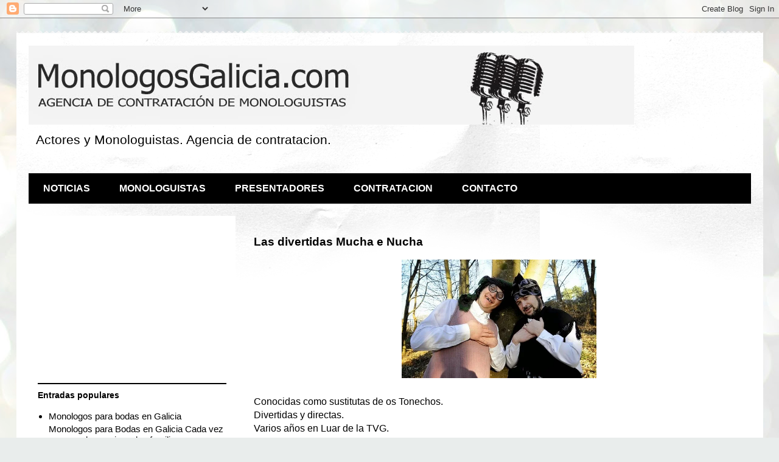

--- FILE ---
content_type: text/html; charset=UTF-8
request_url: https://www.monologosgalicia.com/2014/04/las-divertidas-mucha-e-nucha.html
body_size: 13063
content:
<!DOCTYPE html>
<html class='v2' dir='ltr' lang='es' xmlns='http://www.w3.org/1999/xhtml' xmlns:b='http://www.google.com/2005/gml/b' xmlns:data='http://www.google.com/2005/gml/data' xmlns:expr='http://www.google.com/2005/gml/expr'>
<head>
<link href='https://www.blogger.com/static/v1/widgets/335934321-css_bundle_v2.css' rel='stylesheet' type='text/css'/>
<script async='async' src='//pagead2.googlesyndication.com/pagead/js/adsbygoogle.js'></script>
<script>
     (adsbygoogle = window.adsbygoogle || []).push({
          google_ad_client: "ca-pub-0495369967608511",
          enable_page_level_ads: true
     });
</script>
<meta content='width=1100' name='viewport'/>
<meta content='text/html; charset=UTF-8' http-equiv='Content-Type'/>
<meta content='blogger' name='generator'/>
<link href='https://www.monologosgalicia.com/favicon.ico' rel='icon' type='image/x-icon'/>
<link href='https://www.monologosgalicia.com/2014/04/las-divertidas-mucha-e-nucha.html' rel='canonical'/>
<link rel="alternate" type="application/atom+xml" title="Monologuistas y Comicos Gallegos - Atom" href="https://www.monologosgalicia.com/feeds/posts/default" />
<link rel="alternate" type="application/rss+xml" title="Monologuistas y Comicos Gallegos - RSS" href="https://www.monologosgalicia.com/feeds/posts/default?alt=rss" />
<link rel="service.post" type="application/atom+xml" title="Monologuistas y Comicos Gallegos - Atom" href="https://www.blogger.com/feeds/4109432597563592890/posts/default" />

<link rel="alternate" type="application/atom+xml" title="Monologuistas y Comicos Gallegos - Atom" href="https://www.monologosgalicia.com/feeds/9088793868229414820/comments/default" />
<!--Can't find substitution for tag [blog.ieCssRetrofitLinks]-->
<link href='https://blogger.googleusercontent.com/img/b/R29vZ2xl/AVvXsEiuWk3jL8Jtt3Y327sp0rzsteKpVzEbSKmKMQ0iUQA_e5CkLVkuyI11mvZ3LI5YLCEmOs2H1DSCCwu8ZbC62fCLPZCU6Ag2qHE2SJ9CpUgdxnvnBsHIdtfh7fWxq_2DJSvDXanSMdPBqmw/s1600/J19A1064.jpg' rel='image_src'/>
<meta content='https://www.monologosgalicia.com/2014/04/las-divertidas-mucha-e-nucha.html' property='og:url'/>
<meta content='Las divertidas Mucha e Nucha' property='og:title'/>
<meta content='Monologos y monologuistas.
Agencia de contratacion' property='og:description'/>
<meta content='https://blogger.googleusercontent.com/img/b/R29vZ2xl/AVvXsEiuWk3jL8Jtt3Y327sp0rzsteKpVzEbSKmKMQ0iUQA_e5CkLVkuyI11mvZ3LI5YLCEmOs2H1DSCCwu8ZbC62fCLPZCU6Ag2qHE2SJ9CpUgdxnvnBsHIdtfh7fWxq_2DJSvDXanSMdPBqmw/w1200-h630-p-k-no-nu/J19A1064.jpg' property='og:image'/>
<title>Monologuistas y Comicos Gallegos: Las divertidas Mucha e Nucha</title>
<style id='page-skin-1' type='text/css'><!--
/*
-----------------------------------------------
Blogger Template Style
Name:     Travel
Designer: Sookhee Lee
URL:      www.plyfly.net
----------------------------------------------- */
/* Variable definitions
====================
<Variable name="keycolor" description="Main Color" type="color" default="#539bcd"/>
<Group description="Page Text" selector="body">
<Variable name="body.font" description="Font" type="font"
default="normal normal 13px 'Trebuchet MS',Trebuchet,sans-serif"/>
<Variable name="body.text.color" description="Text Color" type="color" default="#bbbbbb"/>
</Group>
<Group description="Backgrounds" selector=".body-fauxcolumns-outer">
<Variable name="body.background.color" description="Outer Background" type="color" default="#539bcd"/>
<Variable name="content.background.color" description="Main Background" type="color" default="transparent"/>
</Group>
<Group description="Links" selector=".main-outer">
<Variable name="link.color" description="Link Color" type="color" default="#ff9900"/>
<Variable name="link.visited.color" description="Visited Color" type="color" default="#b87209"/>
<Variable name="link.hover.color" description="Hover Color" type="color" default="#ff9900"/>
</Group>
<Group description="Blog Title" selector=".header h1">
<Variable name="header.font" description="Font" type="font"
default="normal normal 60px 'Trebuchet MS',Trebuchet,sans-serif"/>
<Variable name="header.text.color" description="Text Color" type="color" default="#ffffff" />
</Group>
<Group description="Blog Description" selector=".header .description">
<Variable name="description.text.color" description="Description Color" type="color"
default="#000000" />
</Group>
<Group description="Tabs Text" selector=".tabs-inner .widget li a">
<Variable name="tabs.font" description="Font" type="font"
default="normal bold 16px 'Trebuchet MS',Trebuchet,sans-serif"/>
<Variable name="tabs.text.color" description="Text Color" type="color" default="#ffffff"/>
<Variable name="tabs.selected.text.color" description="Selected Color" type="color" default="#ffffff"/>
</Group>
<Group description="Tabs Background" selector=".tabs-outer .PageList">
<Variable name="tabs.background.color" description="Background Color" type="color" default="transparent"/>
<Variable name="tabs.selected.background.color" description="Selected Color" type="color" default="transparent"/>
</Group>
<Group description="Date Header" selector=".main-inner h2.date-header">
<Variable name="date.font" description="Font" type="font"
default="normal normal 14px 'Trebuchet MS',Trebuchet,sans-serif"/>
<Variable name="date.text.color" description="Text Color" type="color" default="#000000"/>
</Group>
<Group description="Post Title" selector="h3.post-title a">
<Variable name="post.title.font" description="Font" type="font"
default="normal bold 20px 'Trebuchet MS',Trebuchet,sans-serif"/>
<Variable name="post.title.text.color" description="Text Color" type="color"
default="#ffffff"/>
</Group>
<Group description="Post Background" selector=".column-center-inner">
<Variable name="post.background.color" description="Background Color" type="color"
default="transparent"/>
<Variable name="post.background.url" description="Post Background URL" type="url" default="none"/>
</Group>
<Group description="Gadget Title Color" selector="h2">
<Variable name="widget.title.font" description="Font" type="font"
default="normal bold 14px 'Trebuchet MS',Trebuchet,sans-serif"/>
<Variable name="widget.title.text.color" description="Title Color" type="color" default="#ffffff"/>
</Group>
<Group description="Gadget Text" selector=".footer-inner .widget, .sidebar .widget">
<Variable name="widget.font" description="Font" type="font"
default="normal normal 16px 'Trebuchet MS',Trebuchet,sans-serif"/>
<Variable name="widget.text.color" description="Text Color" type="color" default="#000000"/>
</Group>
<Group description="Gadget Links" selector=".sidebar .widget">
<Variable name="widget.link.color" description="Link Color" type="color" default="#000000"/>
<Variable name="widget.link.visited.color" description="Visited Color" type="color" default="#ff0366"/>
<Variable name="widget.alternate.text.color" description="Alternate Color" type="color" default="#ffffff"/>
</Group>
<Group description="Sidebar Background" selector=".column-left-inner .column-right-inner">
<Variable name="widget.outer.background.color" description="Background Color" type="color" default="transparent" />
<Variable name="widget.border.bevel.color" description="Bevel Color" type="color" default="transparent" />
</Group>
<Variable name="body.background" description="Body Background" type="background"
color="#d0f6ed" default="$(color) none repeat-x scroll top center"/>
<Variable name="content.background" description="Content Background" type="background"
color="#ffffff" default="$(color) none repeat scroll top center"/>
<Variable name="comments.background" description="Comments Background" type="background"
default="#cccccc none repeat scroll top center"/>
<Variable name="content.imageBorder.top.space" description="Content Image Border Top Space" type="length" default="0" min="0" max="100px"/>
<Variable name="content.imageBorder.top" description="Content Image Border Top" type="url" default="none"/>
<Variable name="content.margin" description="Content Margin Top" type="length" default="20px" min="0" max="100px"/>
<Variable name="content.padding" description="Content Padding" type="length" default="20px" min="0" max="100px"/>
<Variable name="content.posts.padding" description="Posts Content Padding" type="length" default="10px" min="0" max="100px"/>
<Variable name="tabs.background.gradient" description="Tabs Background Gradient" type="url"
default="url(https://resources.blogblog.com/blogblog/data/1kt/travel/bg_black_50.png)"/>
<Variable name="tabs.selected.background.gradient" description="Tabs Selected Background Gradient" type="url"
default="url(https://resources.blogblog.com/blogblog/data/1kt/travel/bg_black_50.png)"/>
<Variable name="widget.outer.background.gradient" description="Sidebar Gradient" type="url"
default="url(https://resources.blogblog.com/blogblog/data/1kt/travel/bg_black_50.png)"/>
<Variable name="footer.background.gradient" description="Footer Background Gradient" type="url" default="none"/>
<Variable name="mobile.background.overlay" description="Mobile Background Overlay" type="string"
default="transparent none repeat scroll top left"/>
<Variable name="mobile.button.color" description="Mobile Button Color" type="color" default="#ffffff" />
<Variable name="startSide" description="Side where text starts in blog language" type="automatic" default="left"/>
<Variable name="endSide" description="Side where text ends in blog language" type="automatic" default="right"/>
*/
/* Content
----------------------------------------------- */
body {
font: normal normal 16px 'Trebuchet MS',Trebuchet,sans-serif;
color: #000000;
background: #e9edec url(https://themes.googleusercontent.com/image?id=1SBilrALlXIPLRAelrnhYjgFyYa09ZeL8cdktIYuaRwQ3kEvcEX-Xz1NjKkrLjtsPxmc7) repeat fixed top center /* Credit: merrymoonmary (http://www.istockphoto.com/portfolio/merrymoonmary?platform=blogger) */;
}
html body .region-inner {
min-width: 0;
max-width: 100%;
width: auto;
}
a:link {
text-decoration:none;
color: #ff0366;
}
a:visited {
text-decoration:none;
color: #ff0366;
}
a:hover {
text-decoration:underline;
color: #ff0366;
}
.content-outer .content-cap-top {
height: 5px;
background: transparent url(https://resources.blogblog.com/blogblog/data/1kt/travel/bg_container.png) repeat-x scroll top center;
}
.content-outer {
margin: 0 auto;
padding-top: 20px;
}
.content-inner {
background: #ffffff url(https://resources.blogblog.com/blogblog/data/1kt/travel/bg_container.png) repeat-x scroll top left;
background-position: left -5px;
background-color: #ffffff;
padding: 20px;
}
.main-inner .date-outer {
margin-bottom: 2em;
}
/* Header
----------------------------------------------- */
.header-inner .Header .titlewrapper,
.header-inner .Header .descriptionwrapper {
padding-left: 10px;
padding-right: 10px;
}
.Header h1 {
font: normal normal 60px 'Trebuchet MS',Trebuchet,sans-serif;
color: #000000;
}
.Header h1 a {
color: #000000;
}
.Header .description {
color: #000000;
font-size: 130%;
}
/* Tabs
----------------------------------------------- */
.tabs-inner {
margin: 1em 0 0;
padding: 0;
}
.tabs-inner .section {
margin: 0;
}
.tabs-inner .widget ul {
padding: 0;
background: #000000 none repeat scroll top center;
}
.tabs-inner .widget li {
border: none;
}
.tabs-inner .widget li a {
display: inline-block;
padding: 1em 1.5em;
color: #ffffff;
font: normal bold 16px 'Trebuchet MS',Trebuchet,sans-serif;
}
.tabs-inner .widget li.selected a,
.tabs-inner .widget li a:hover {
position: relative;
z-index: 1;
background: #3b3b3b none repeat scroll top center;
color: #ffffff;
}
/* Headings
----------------------------------------------- */
h2 {
font: normal bold 14px 'Trebuchet MS',Trebuchet,sans-serif;
color: #000000;
}
.main-inner h2.date-header {
font: normal normal 14px 'Trebuchet MS',Trebuchet,sans-serif;
color: #000000;
}
.footer-inner .widget h2,
.sidebar .widget h2 {
padding-bottom: .5em;
}
/* Main
----------------------------------------------- */
.main-inner {
padding: 20px 0;
}
.main-inner .column-center-inner {
padding: 10px 0;
}
.main-inner .column-center-inner .section {
margin: 0 10px;
}
.main-inner .column-right-inner {
margin-left: 20px;
}
.main-inner .fauxcolumn-right-outer .fauxcolumn-inner {
margin-left: 20px;
background: #ffffff none repeat scroll top left;
}
.main-inner .column-left-inner {
margin-right: 20px;
}
.main-inner .fauxcolumn-left-outer .fauxcolumn-inner {
margin-right: 20px;
background: #ffffff none repeat scroll top left;
}
.main-inner .column-left-inner,
.main-inner .column-right-inner {
padding: 15px 0;
}
/* Posts
----------------------------------------------- */
h3.post-title {
margin-top: 20px;
}
h3.post-title a {
font: normal bold 20px 'Trebuchet MS',Trebuchet,sans-serif;
color: #000000;
}
h3.post-title a:hover {
text-decoration: underline;
}
.main-inner .column-center-outer {
background: rgba(41,41,41,0) none repeat scroll top left;
_background-image: none;
}
.post-body {
line-height: 1.4;
position: relative;
}
.post-header {
margin: 0 0 1em;
line-height: 1.6;
}
.post-footer {
margin: .5em 0;
line-height: 1.6;
}
#blog-pager {
font-size: 140%;
}
#comments {
background: #cccccc none repeat scroll top center;
padding: 15px;
}
#comments .comment-author {
padding-top: 1.5em;
}
#comments h4,
#comments .comment-author a,
#comments .comment-timestamp a {
color: #000000;
}
#comments .comment-author:first-child {
padding-top: 0;
border-top: none;
}
.avatar-image-container {
margin: .2em 0 0;
}
/* Comments
----------------------------------------------- */
#comments a {
color: #000000;
}
.comments .comments-content .icon.blog-author {
background-repeat: no-repeat;
background-image: url([data-uri]);
}
.comments .comments-content .loadmore a {
border-top: 1px solid #000000;
border-bottom: 1px solid #000000;
}
.comments .comment-thread.inline-thread {
background: rgba(41,41,41,0);
}
.comments .continue {
border-top: 2px solid #000000;
}
/* Widgets
----------------------------------------------- */
.sidebar .widget {
border-bottom: 2px solid #000000;
padding-bottom: 10px;
margin: 10px 0;
}
.sidebar .widget:first-child {
margin-top: 0;
}
.sidebar .widget:last-child {
border-bottom: none;
margin-bottom: 0;
padding-bottom: 0;
}
.footer-inner .widget,
.sidebar .widget {
font: normal normal 15px 'Trebuchet MS',Trebuchet,sans-serif;
color: #000000;
}
.sidebar .widget a:link {
color: #000000;
text-decoration: none;
}
.sidebar .widget a:visited {
color: #ff0366;
}
.sidebar .widget a:hover {
color: #000000;
text-decoration: underline;
}
.footer-inner .widget a:link {
color: #ff0366;
text-decoration: none;
}
.footer-inner .widget a:visited {
color: #ff0366;
}
.footer-inner .widget a:hover {
color: #ff0366;
text-decoration: underline;
}
.widget .zippy {
color: #000000;
}
.footer-inner {
background: transparent none repeat scroll top center;
}
/* Mobile
----------------------------------------------- */
body.mobile  {
background-size: 100% auto;
}
body.mobile .AdSense {
margin: 0 -10px;
}
.mobile .body-fauxcolumn-outer {
background: transparent none repeat scroll top left;
}
.mobile .footer-inner .widget a:link {
color: #000000;
text-decoration: none;
}
.mobile .footer-inner .widget a:visited {
color: #ff0366;
}
.mobile-post-outer a {
color: #000000;
}
.mobile-link-button {
background-color: #ff0366;
}
.mobile-link-button a:link, .mobile-link-button a:visited {
color: #ffffff;
}
.mobile-index-contents {
color: #000000;
}
.mobile .tabs-inner .PageList .widget-content {
background: #3b3b3b none repeat scroll top center;
color: #ffffff;
}
.mobile .tabs-inner .PageList .widget-content .pagelist-arrow {
border-left: 1px solid #ffffff;
}

--></style>
<style id='template-skin-1' type='text/css'><!--
body {
min-width: 1227px;
}
.content-outer, .content-fauxcolumn-outer, .region-inner {
min-width: 1227px;
max-width: 1227px;
_width: 1227px;
}
.main-inner .columns {
padding-left: 360px;
padding-right: 0px;
}
.main-inner .fauxcolumn-center-outer {
left: 360px;
right: 0px;
/* IE6 does not respect left and right together */
_width: expression(this.parentNode.offsetWidth -
parseInt("360px") -
parseInt("0px") + 'px');
}
.main-inner .fauxcolumn-left-outer {
width: 360px;
}
.main-inner .fauxcolumn-right-outer {
width: 0px;
}
.main-inner .column-left-outer {
width: 360px;
right: 100%;
margin-left: -360px;
}
.main-inner .column-right-outer {
width: 0px;
margin-right: -0px;
}
#layout {
min-width: 0;
}
#layout .content-outer {
min-width: 0;
width: 800px;
}
#layout .region-inner {
min-width: 0;
width: auto;
}
body#layout div.add_widget {
padding: 8px;
}
body#layout div.add_widget a {
margin-left: 32px;
}
--></style>
<style>
    body {background-image:url(https\:\/\/themes.googleusercontent.com\/image?id=1SBilrALlXIPLRAelrnhYjgFyYa09ZeL8cdktIYuaRwQ3kEvcEX-Xz1NjKkrLjtsPxmc7);}
    
@media (max-width: 200px) { body {background-image:url(https\:\/\/themes.googleusercontent.com\/image?id=1SBilrALlXIPLRAelrnhYjgFyYa09ZeL8cdktIYuaRwQ3kEvcEX-Xz1NjKkrLjtsPxmc7&options=w200);}}
@media (max-width: 400px) and (min-width: 201px) { body {background-image:url(https\:\/\/themes.googleusercontent.com\/image?id=1SBilrALlXIPLRAelrnhYjgFyYa09ZeL8cdktIYuaRwQ3kEvcEX-Xz1NjKkrLjtsPxmc7&options=w400);}}
@media (max-width: 800px) and (min-width: 401px) { body {background-image:url(https\:\/\/themes.googleusercontent.com\/image?id=1SBilrALlXIPLRAelrnhYjgFyYa09ZeL8cdktIYuaRwQ3kEvcEX-Xz1NjKkrLjtsPxmc7&options=w800);}}
@media (max-width: 1200px) and (min-width: 801px) { body {background-image:url(https\:\/\/themes.googleusercontent.com\/image?id=1SBilrALlXIPLRAelrnhYjgFyYa09ZeL8cdktIYuaRwQ3kEvcEX-Xz1NjKkrLjtsPxmc7&options=w1200);}}
/* Last tag covers anything over one higher than the previous max-size cap. */
@media (min-width: 1201px) { body {background-image:url(https\:\/\/themes.googleusercontent.com\/image?id=1SBilrALlXIPLRAelrnhYjgFyYa09ZeL8cdktIYuaRwQ3kEvcEX-Xz1NjKkrLjtsPxmc7&options=w1600);}}
  </style>
<script type='text/javascript'>
        (function(i,s,o,g,r,a,m){i['GoogleAnalyticsObject']=r;i[r]=i[r]||function(){
        (i[r].q=i[r].q||[]).push(arguments)},i[r].l=1*new Date();a=s.createElement(o),
        m=s.getElementsByTagName(o)[0];a.async=1;a.src=g;m.parentNode.insertBefore(a,m)
        })(window,document,'script','https://www.google-analytics.com/analytics.js','ga');
        ga('create', 'UA-11102275-2', 'auto', 'blogger');
        ga('blogger.send', 'pageview');
      </script>
<link href='https://www.blogger.com/dyn-css/authorization.css?targetBlogID=4109432597563592890&amp;zx=ce44440f-36b8-470d-a06a-3f2798cc6680' media='none' onload='if(media!=&#39;all&#39;)media=&#39;all&#39;' rel='stylesheet'/><noscript><link href='https://www.blogger.com/dyn-css/authorization.css?targetBlogID=4109432597563592890&amp;zx=ce44440f-36b8-470d-a06a-3f2798cc6680' rel='stylesheet'/></noscript>
<meta name='google-adsense-platform-account' content='ca-host-pub-1556223355139109'/>
<meta name='google-adsense-platform-domain' content='blogspot.com'/>

<!-- data-ad-client=ca-pub-0495369967608511 -->

</head>
<body class='loading'>
<div class='navbar section' id='navbar' name='Barra de navegación'><div class='widget Navbar' data-version='1' id='Navbar1'><script type="text/javascript">
    function setAttributeOnload(object, attribute, val) {
      if(window.addEventListener) {
        window.addEventListener('load',
          function(){ object[attribute] = val; }, false);
      } else {
        window.attachEvent('onload', function(){ object[attribute] = val; });
      }
    }
  </script>
<div id="navbar-iframe-container"></div>
<script type="text/javascript" src="https://apis.google.com/js/platform.js"></script>
<script type="text/javascript">
      gapi.load("gapi.iframes:gapi.iframes.style.bubble", function() {
        if (gapi.iframes && gapi.iframes.getContext) {
          gapi.iframes.getContext().openChild({
              url: 'https://www.blogger.com/navbar/4109432597563592890?po\x3d9088793868229414820\x26origin\x3dhttps://www.monologosgalicia.com',
              where: document.getElementById("navbar-iframe-container"),
              id: "navbar-iframe"
          });
        }
      });
    </script><script type="text/javascript">
(function() {
var script = document.createElement('script');
script.type = 'text/javascript';
script.src = '//pagead2.googlesyndication.com/pagead/js/google_top_exp.js';
var head = document.getElementsByTagName('head')[0];
if (head) {
head.appendChild(script);
}})();
</script>
</div></div>
<div class='body-fauxcolumns'>
<div class='fauxcolumn-outer body-fauxcolumn-outer'>
<div class='cap-top'>
<div class='cap-left'></div>
<div class='cap-right'></div>
</div>
<div class='fauxborder-left'>
<div class='fauxborder-right'></div>
<div class='fauxcolumn-inner'>
</div>
</div>
<div class='cap-bottom'>
<div class='cap-left'></div>
<div class='cap-right'></div>
</div>
</div>
</div>
<div class='content'>
<div class='content-fauxcolumns'>
<div class='fauxcolumn-outer content-fauxcolumn-outer'>
<div class='cap-top'>
<div class='cap-left'></div>
<div class='cap-right'></div>
</div>
<div class='fauxborder-left'>
<div class='fauxborder-right'></div>
<div class='fauxcolumn-inner'>
</div>
</div>
<div class='cap-bottom'>
<div class='cap-left'></div>
<div class='cap-right'></div>
</div>
</div>
</div>
<div class='content-outer'>
<div class='content-cap-top cap-top'>
<div class='cap-left'></div>
<div class='cap-right'></div>
</div>
<div class='fauxborder-left content-fauxborder-left'>
<div class='fauxborder-right content-fauxborder-right'></div>
<div class='content-inner'>
<header>
<div class='header-outer'>
<div class='header-cap-top cap-top'>
<div class='cap-left'></div>
<div class='cap-right'></div>
</div>
<div class='fauxborder-left header-fauxborder-left'>
<div class='fauxborder-right header-fauxborder-right'></div>
<div class='region-inner header-inner'>
<div class='header section' id='header' name='Cabecera'><div class='widget Header' data-version='1' id='Header1'>
<div id='header-inner'>
<a href='https://www.monologosgalicia.com/' style='display: block'>
<img alt='Monologuistas y Comicos Gallegos' height='130px; ' id='Header1_headerimg' src='https://blogger.googleusercontent.com/img/b/R29vZ2xl/AVvXsEiSQIKStUUBpyl-kCUhROMv3SO8G9pV9uFiA0rbVR6PhvX2dxGqZdbmftMUZbRpV8CX5AX2spafw6xLjwkLNqfFtfV74j-cKXODedloQfevPok52DakXo7gOWonbKtAigRbZ67Ni7qT3poh/s995/monologos_galicia.jpg' style='display: block' width='995px; '/>
</a>
<div class='descriptionwrapper'>
<p class='description'><span>Actores y Monologuistas. Agencia de contratacion.</span></p>
</div>
</div>
</div></div>
</div>
</div>
<div class='header-cap-bottom cap-bottom'>
<div class='cap-left'></div>
<div class='cap-right'></div>
</div>
</div>
</header>
<div class='tabs-outer'>
<div class='tabs-cap-top cap-top'>
<div class='cap-left'></div>
<div class='cap-right'></div>
</div>
<div class='fauxborder-left tabs-fauxborder-left'>
<div class='fauxborder-right tabs-fauxborder-right'></div>
<div class='region-inner tabs-inner'>
<div class='tabs section' id='crosscol' name='Multicolumnas'><div class='widget PageList' data-version='1' id='PageList1'>
<h2>Menu Cabecera</h2>
<div class='widget-content'>
<ul>
<li>
<a href='http://www.monologosgalicia.com/'>NOTICIAS</a>
</li>
<li>
<a href='https://www.monologosgalicia.com/p/monologuistas.html'>MONOLOGUISTAS</a>
</li>
<li>
<a href='https://www.monologosgalicia.com/p/presentadores.html'>PRESENTADORES</a>
</li>
<li>
<a href='https://www.monologosgalicia.com/p/agencias-contratacion.html'>CONTRATACION</a>
</li>
<li>
<a href='https://www.monologosgalicia.com/p/contacto.html'>CONTACTO</a>
</li>
</ul>
<div class='clear'></div>
</div>
</div></div>
<div class='tabs no-items section' id='crosscol-overflow' name='Cross-Column 2'></div>
</div>
</div>
<div class='tabs-cap-bottom cap-bottom'>
<div class='cap-left'></div>
<div class='cap-right'></div>
</div>
</div>
<div class='main-outer'>
<div class='main-cap-top cap-top'>
<div class='cap-left'></div>
<div class='cap-right'></div>
</div>
<div class='fauxborder-left main-fauxborder-left'>
<div class='fauxborder-right main-fauxborder-right'></div>
<div class='region-inner main-inner'>
<div class='columns fauxcolumns'>
<div class='fauxcolumn-outer fauxcolumn-center-outer'>
<div class='cap-top'>
<div class='cap-left'></div>
<div class='cap-right'></div>
</div>
<div class='fauxborder-left'>
<div class='fauxborder-right'></div>
<div class='fauxcolumn-inner'>
</div>
</div>
<div class='cap-bottom'>
<div class='cap-left'></div>
<div class='cap-right'></div>
</div>
</div>
<div class='fauxcolumn-outer fauxcolumn-left-outer'>
<div class='cap-top'>
<div class='cap-left'></div>
<div class='cap-right'></div>
</div>
<div class='fauxborder-left'>
<div class='fauxborder-right'></div>
<div class='fauxcolumn-inner'>
</div>
</div>
<div class='cap-bottom'>
<div class='cap-left'></div>
<div class='cap-right'></div>
</div>
</div>
<div class='fauxcolumn-outer fauxcolumn-right-outer'>
<div class='cap-top'>
<div class='cap-left'></div>
<div class='cap-right'></div>
</div>
<div class='fauxborder-left'>
<div class='fauxborder-right'></div>
<div class='fauxcolumn-inner'>
</div>
</div>
<div class='cap-bottom'>
<div class='cap-left'></div>
<div class='cap-right'></div>
</div>
</div>
<!-- corrects IE6 width calculation -->
<div class='columns-inner'>
<div class='column-center-outer'>
<div class='column-center-inner'>
<div class='main section' id='main' name='Principal'><div class='widget Blog' data-version='1' id='Blog1'>
<div class='blog-posts hfeed'>

          <div class="date-outer">
        

          <div class="date-posts">
        
<div class='post-outer'>
<div class='post hentry uncustomized-post-template' itemprop='blogPost' itemscope='itemscope' itemtype='http://schema.org/BlogPosting'>
<meta content='https://blogger.googleusercontent.com/img/b/R29vZ2xl/AVvXsEiuWk3jL8Jtt3Y327sp0rzsteKpVzEbSKmKMQ0iUQA_e5CkLVkuyI11mvZ3LI5YLCEmOs2H1DSCCwu8ZbC62fCLPZCU6Ag2qHE2SJ9CpUgdxnvnBsHIdtfh7fWxq_2DJSvDXanSMdPBqmw/s1600/J19A1064.jpg' itemprop='image_url'/>
<meta content='4109432597563592890' itemprop='blogId'/>
<meta content='9088793868229414820' itemprop='postId'/>
<a name='9088793868229414820'></a>
<h3 class='post-title entry-title' itemprop='name'>
Las divertidas Mucha e Nucha
</h3>
<div class='post-header'>
<div class='post-header-line-1'></div>
</div>
<div class='post-body entry-content' id='post-body-9088793868229414820' itemprop='description articleBody'>
<div dir="ltr" style="text-align: left;" trbidi="on">
<div class="separator" style="clear: both; text-align: center;">
<a href="https://blogger.googleusercontent.com/img/b/R29vZ2xl/AVvXsEiuWk3jL8Jtt3Y327sp0rzsteKpVzEbSKmKMQ0iUQA_e5CkLVkuyI11mvZ3LI5YLCEmOs2H1DSCCwu8ZbC62fCLPZCU6Ag2qHE2SJ9CpUgdxnvnBsHIdtfh7fWxq_2DJSvDXanSMdPBqmw/s1600/J19A1064.jpg" imageanchor="1" style="margin-left: 1em; margin-right: 1em;"><img border="0" height="195" loading="lazy" src="https://blogger.googleusercontent.com/img/b/R29vZ2xl/AVvXsEiuWk3jL8Jtt3Y327sp0rzsteKpVzEbSKmKMQ0iUQA_e5CkLVkuyI11mvZ3LI5YLCEmOs2H1DSCCwu8ZbC62fCLPZCU6Ag2qHE2SJ9CpUgdxnvnBsHIdtfh7fWxq_2DJSvDXanSMdPBqmw/s1600-rw/J19A1064.jpg" width="320" /></a></div>
<br />
<span style="font-family: Verdana, sans-serif;">Conocidas como sustitutas de os Tonechos.</span><br />
<span style="font-family: Verdana, sans-serif;">Divertidas y directas.</span><br />
<span style="font-family: Verdana, sans-serif;">Varios años en Luar de la TVG.</span><br />
<span style="font-family: Verdana, sans-serif;"><br /></span>
<br />
<div style="text-align: justify;">
<span style="font-family: Verdana, sans-serif;"><b>Xosé Antonio Touriñán</b> y <b>Marcos Pereiro</b> son dos humoristas y actores gallegos que forman el dúo humorístico más famoso de los últimos tiempos en Galicia: Mucha e Nucha, as cantareiras de Ardebullo. Sus actuaciones son un éxito de público asegurado gracias a la cercanía y a la naturalidad de su humor, que llena plazas, fiestas y auditorios.</span></div>
<div style="text-align: justify;">
<span style="font-family: Verdana, sans-serif;"><br /></span></div>
<div style="text-align: justify;">
<span style="font-family: Verdana, sans-serif;">Ambos trabajaron en el programa de humor 'Land Róber' de Roberto Vilar y en el programa 'Luar', ambos de la TVG.</span><br />
<span style="font-family: Verdana, sans-serif;"><br /></span>
<span style="font-family: Verdana, sans-serif;">&gt;&gt; <a href="https://www.youtube.com/results?search_query=mucha+e+nucha" target="_blank">Vídeos de actuaciones de Mucha e Nucha.</a></span></div>
<br />
<div style="background-color: white; color: #252525; font-family: sans-serif; font-size: 14px; line-height: 22.399999618530273px; margin-bottom: 0.5em; margin-top: 0.5em;">
<br /></div>
<br /></div>
<div style='clear: both;'></div>
</div>
<div class='post-footer'>
<div class='post-footer-line post-footer-line-1'>
<span class='post-author vcard'>
</span>
<span class='post-timestamp'>
</span>
<span class='post-comment-link'>
</span>
<span class='post-icons'>
</span>
<div class='post-share-buttons goog-inline-block'>
<a class='goog-inline-block share-button sb-email' href='https://www.blogger.com/share-post.g?blogID=4109432597563592890&postID=9088793868229414820&target=email' target='_blank' title='Enviar por correo electrónico'><span class='share-button-link-text'>Enviar por correo electrónico</span></a><a class='goog-inline-block share-button sb-blog' href='https://www.blogger.com/share-post.g?blogID=4109432597563592890&postID=9088793868229414820&target=blog' onclick='window.open(this.href, "_blank", "height=270,width=475"); return false;' target='_blank' title='Escribe un blog'><span class='share-button-link-text'>Escribe un blog</span></a><a class='goog-inline-block share-button sb-twitter' href='https://www.blogger.com/share-post.g?blogID=4109432597563592890&postID=9088793868229414820&target=twitter' target='_blank' title='Compartir en X'><span class='share-button-link-text'>Compartir en X</span></a><a class='goog-inline-block share-button sb-facebook' href='https://www.blogger.com/share-post.g?blogID=4109432597563592890&postID=9088793868229414820&target=facebook' onclick='window.open(this.href, "_blank", "height=430,width=640"); return false;' target='_blank' title='Compartir con Facebook'><span class='share-button-link-text'>Compartir con Facebook</span></a><a class='goog-inline-block share-button sb-pinterest' href='https://www.blogger.com/share-post.g?blogID=4109432597563592890&postID=9088793868229414820&target=pinterest' target='_blank' title='Compartir en Pinterest'><span class='share-button-link-text'>Compartir en Pinterest</span></a>
</div>
</div>
<div class='post-footer-line post-footer-line-2'>
<span class='post-labels'>
</span>
</div>
<div class='post-footer-line post-footer-line-3'>
<span class='post-location'>
</span>
</div>
</div>
</div>
<div class='comments' id='comments'>
<a name='comments'></a>
</div>
</div>

        </div></div>
      
</div>
<div class='blog-pager' id='blog-pager'>
<span id='blog-pager-newer-link'>
<a class='blog-pager-newer-link' href='https://www.monologosgalicia.com/2014/04/el-extrellato-de-dani-rovira.html' id='Blog1_blog-pager-newer-link' title='Entrada más reciente'>Entrada más reciente</a>
</span>
<span id='blog-pager-older-link'>
<a class='blog-pager-older-link' href='https://www.monologosgalicia.com/2014/04/el-guapo-david-amor.html' id='Blog1_blog-pager-older-link' title='Entrada antigua'>Entrada antigua</a>
</span>
<a class='home-link' href='https://www.monologosgalicia.com/'>Inicio</a>
</div>
<div class='clear'></div>
<div class='post-feeds'>
</div>
</div><div class='widget PopularPosts' data-version='1' id='PopularPosts1'>
<h2>Noticias más vistas</h2>
<div class='widget-content popular-posts'>
<ul>
<li>
<a href='https://www.monologosgalicia.com/2017/01/xose-antonio-tourinan.html'>Xosé Antonio Touriñan</a>
</li>
<li>
<a href='https://www.monologosgalicia.com/2014/04/las-divertidas-mucha-e-nucha.html'>Las divertidas Mucha e Nucha</a>
</li>
<li>
<a href='https://www.monologosgalicia.com/2012/01/monologuistas-y-comicos-gallegos.html'>Monologuistas y comicos gallegos.</a>
</li>
<li>
<a href='https://www.monologosgalicia.com/2012/02/luis-davila-y-el-humor-grafico-gallego.html'>LUIS DAVILA  y el humor grafico</a>
</li>
</ul>
<div class='clear'></div>
</div>
</div></div>
</div>
</div>
<div class='column-left-outer'>
<div class='column-left-inner'>
<aside>
<div class='sidebar section' id='sidebar-left-1'><div class='widget AdSense' data-version='1' id='AdSense4'>
<div class='widget-content'>
<script async src="https://pagead2.googlesyndication.com/pagead/js/adsbygoogle.js?client=ca-pub-0495369967608511&host=ca-host-pub-1556223355139109" crossorigin="anonymous"></script>
<!-- monologuistasgallegos_sidebar-left-1_AdSense4_1x1_as -->
<ins class="adsbygoogle"
     style="display:block"
     data-ad-client="ca-pub-0495369967608511"
     data-ad-host="ca-host-pub-1556223355139109"
     data-ad-slot="9556779712"
     data-ad-format="auto"
     data-full-width-responsive="true"></ins>
<script>
(adsbygoogle = window.adsbygoogle || []).push({});
</script>
<div class='clear'></div>
</div>
</div><div class='widget PopularPosts' data-version='1' id='PopularPosts2'>
<h2>Entradas populares</h2>
<div class='widget-content popular-posts'>
<ul>
<li>
<div class='item-title'><a href='https://www.monologosgalicia.com/2016/01/monologos-para-bodas-en-galicia.html'>Monologos para bodas en Galicia</a></div>
<div class='item-snippet'> Monologos para Bodas en Galicia     Cada vez son mas los novios o los familiares que nos piden un monologo para amenizar una boda y ponerle...</div>
</li>
<li>
<div class='item-title'><a href='https://www.monologosgalicia.com/2012/02/luis-davila-y-el-humor-grafico-gallego.html'>LUIS DAVILA  y el humor grafico</a></div>
<div class='item-snippet'>                      Os presento a uno de los mejores humoristas gráficos de Galicia  (y del mundo): Luis Davila .       Trabaja para o Far...</div>
</li>
<li>
<div class='item-title'><a href='https://www.monologosgalicia.com/2017/01/xose-antonio-tourinan.html'>Xosé Antonio Touriñan</a></div>
<div class='item-snippet'>       Xosé A. Touriñán (Culleredo, La Coruña; 16 de marzo de 1980) es un humorista, actor y presentador español.     En Culleredo conoce a ...</div>
</li>
<li>
<div class='item-title'><a href='https://www.monologosgalicia.com/2012/01/monologuistas-y-comicos-gallegos.html'>Monologuistas y comicos gallegos.</a></div>
<div class='item-snippet'> Os dejo algunos monologos  y chistes de nuestros mejores comicos  de Galicia. en este caso  Oswaldo Digon, Nacho Novo, Tonechos, Xose Touri...</div>
</li>
<li>
<div class='item-title'><a href='https://www.monologosgalicia.com/2009/11/blog-post.html'>Salas con monologuistas en la Provincia de Orense</a></div>
<div class='item-snippet'>Os pasamos a nombrar muchas salas de la provincia de Orense que programan sesiones de monologos y donde podeis ver a los mejores comicos y m...</div>
</li>
<li>
<div class='item-title'><a href='https://www.monologosgalicia.com/2012/03/humor-gallego-desde-galicia.html'>Humor Gallego desde Galicia</a></div>
<div class='item-snippet'>  Algunos chistes muy buenos  de humor grafico gallego hecho desde GALICIA            </div>
</li>
</ul>
<div class='clear'></div>
</div>
</div>
<div class='widget HTML' data-version='1' id='HTML6'>
<h2 class='title'>Algunos de nuestros Comicos</h2>
<div class='widget-content'>
<ul class='choose'>
 <li><a><i class="iconli"></i>Touriñan.</a></li>
   <li><a><i class="iconli"></i>Pepo Suevos.</a></li>
    <li><a><i class="iconli"></i>Luis Zaera.</a></li>
     <li><a><i class="iconli"></i>David Amor.</a></li>
  <li><a><i class="iconli"></i>Luis Piedrahita.</a></li>
  <li><a><i class="iconli"></i>Leo Harlem </a></li>

</ul>
</div>
<div class='clear'></div>
</div></div>
<table border='0' cellpadding='0' cellspacing='0' class='section-columns columns-2'>
<tbody>
<tr>
<td class='first columns-cell'>
<div class='sidebar section' id='sidebar-left-2-1'><div class='widget AdSense' data-version='1' id='AdSense1'>
<div class='widget-content'>
<script async src="https://pagead2.googlesyndication.com/pagead/js/adsbygoogle.js?client=ca-pub-0495369967608511&host=ca-host-pub-1556223355139109" crossorigin="anonymous"></script>
<!-- monologuistasgallegos_sidebar-left-2-1_AdSense1_1x1_as -->
<ins class="adsbygoogle"
     style="display:block"
     data-ad-client="ca-pub-0495369967608511"
     data-ad-host="ca-host-pub-1556223355139109"
     data-ad-slot="1791327575"
     data-ad-format="auto"
     data-full-width-responsive="true"></ins>
<script>
(adsbygoogle = window.adsbygoogle || []).push({});
</script>
<div class='clear'></div>
</div>
</div></div>
</td>
<td class='columns-cell'>
<div class='sidebar section' id='sidebar-left-2-2'><div class='widget AdSense' data-version='1' id='AdSense2'>
<div class='widget-content'>
<script async src="https://pagead2.googlesyndication.com/pagead/js/adsbygoogle.js?client=ca-pub-0495369967608511&host=ca-host-pub-1556223355139109" crossorigin="anonymous"></script>
<!-- monologuistasgallegos_sidebar-left-2-2_AdSense2_1x1_as -->
<ins class="adsbygoogle"
     style="display:block"
     data-ad-client="ca-pub-0495369967608511"
     data-ad-host="ca-host-pub-1556223355139109"
     data-ad-slot="9478245903"
     data-ad-format="auto"
     data-full-width-responsive="true"></ins>
<script>
(adsbygoogle = window.adsbygoogle || []).push({});
</script>
<div class='clear'></div>
</div>
</div></div>
</td>
</tr>
</tbody>
</table>
<div class='sidebar no-items section' id='sidebar-left-3'></div>
</aside>
</div>
</div>
<div class='column-right-outer'>
<div class='column-right-inner'>
<aside>
</aside>
</div>
</div>
</div>
<div style='clear: both'></div>
<!-- columns -->
</div>
<!-- main -->
</div>
</div>
<div class='main-cap-bottom cap-bottom'>
<div class='cap-left'></div>
<div class='cap-right'></div>
</div>
</div>
<footer>
<div class='footer-outer'>
<div class='footer-cap-top cap-top'>
<div class='cap-left'></div>
<div class='cap-right'></div>
</div>
<div class='fauxborder-left footer-fauxborder-left'>
<div class='fauxborder-right footer-fauxborder-right'></div>
<div class='region-inner footer-inner'>
<div class='foot no-items section' id='footer-1'></div>
<table border='0' cellpadding='0' cellspacing='0' class='section-columns columns-3'>
<tbody>
<tr>
<td class='first columns-cell'>
<div class='foot section' id='footer-2-1'><div class='widget HTML' data-version='1' id='HTML2'>
<h2 class='title'>Agencia de contratación</h2>
<div class='widget-content'>
<div class='service'>
  <img src='https://blogger.googleusercontent.com/img/b/R29vZ2xl/AVvXsEhcFd6V3HFzmSGbilXHi22DNrYRuJ1TBTq7FiQ_OkpV0xBPuLDzXT1Vcqif8TCEzWk-0cL6JqB3k9ZPn_LmW61_pESjzhrxIjAejsKoPkefJxxjcKKpVJN0WonjMstc6v2oWvnNYaKdinA/s1600/Monologosgalicia-MuchaNucha-tvg.jpg'/>
 <div class='mhover'></div>
</div>

<h2 class='title'>
 <i class='icon1'></i> Agencia de contratación
</h2>

<div class='contentme'>
&#191;Tienes un local con una programación? &#191;Eres un cómico monologuista y quieres que publiquemos tus actuaciiones? &#191;Tienes una empresa de cómicos o agencia?
&#191;Quieres anunciarte en nuestra web?
<p class='rdm'><a href="https://www.monologosgalicia.com/p/agencias-contratacion.html">Leer más</a> <a class="ic"></a></p>
</div>  alt="mucha y nucha"
</div>
<div class='clear'></div>
</div><div class='widget HTML' data-version='1' id='HTML1'>
<h2 class='title'>Contacto y WhatsApp</h2>
<div class='widget-content'>
<p>Agencia Monologuistas en Galicia.</p>&#161;Añade nuestro móvil a tu lista de contactos para consultas!- WhatsApp Directo.-  <a href="https://api.whatsapp.com/send?phone=34678288284&amp;text=Hola%20estaba%20interesado%20en%20vuestras%20despedidas%20en.." target="&#8221;_blank&#8221;"><span =""  style="color:red;">+34 678 288 284</span></a><br /><br /><div class="info-wrap">Telefono Oficina.- <a href="tel://881255607"><span =""  style="color:red;">881255607</span></a><div style="text-align: left;"><i class="pphone"></i>Movil y WhatsApp.- <a href="tel://678288284"><span =""  style="color:red;">678288284</span></a></div><br /><div style="text-align: left;">Mail.- <a href="mailto:info@animaciongalicia.com"><span style="color:red;"> info@monologosgalicia.com</span></a><br /></div></div>
</div>
<div class='clear'></div>
</div></div>
</td>
<td class='columns-cell'>
<div class='foot section' id='footer-2-2'><div class='widget HTML' data-version='1' id='HTML3'>
<h2 class='title'>Programación de salas</h2>
<div class='widget-content'>
<div class='service'>
  <img src='https://blogger.googleusercontent.com/img/b/R29vZ2xl/AVvXsEhWW3pLIAjyvRge7GbZTPTuKZIcBgcRSPQRhwr5Zmblos6dt7Qtsk-O75cXyfhD3yltB0blNVe_2jRziTmiDr1JGNUuyiDT-MvDyzImCqbfkkdPE2LM5K3qC5XYgvbTUe6MeKeDNU1mLrE/s1600/MOnologosgalicia-Book_Oswaldo_022.jpg'/>
 <div class='mhover'></div>
</div>

<h2 class='title'>
 <i class='icon2'></i>Programación de salas
</h2>
<div class='contentme'>
&#191;Tienes un bar o local y quieres organizar monólogos para atraer clientes? Nosotros te organizamos la programación con diferentes monologuistas. Somos especialistas en programación de salar.
<p class='rdm'><a href="https://www.monologosgalicia.com/p/salas.html">Leer más</a> <a class="ic"></a> </p>
</div> alt="oswaldo digon"
</div>
<div class='clear'></div>
</div><div class='widget HTML' data-version='1' id='HTML5'>
<h2 class='title'>Contratacion y Servicios</h2>
<div class='widget-content'>
<ul class='choose'>
 <li><a><i class="iconli"></i>Contratación de monologuistas para todo tipo de eventos. etc.</a></li>

  <li><a><i class="iconli"></i>Programación de salas.</a></li>
   <li><a><i class="iconli"></i>Gestión integral de eventos, para empresas y particulares.</a></li>

    <li><a><i class="iconli"></i>Ofrecemos todo tipo de artistas y actividades a medida.</a></li>

     <li><a><i class="iconli"></i>Bodas, Cumpleaños, Despedidas, Empresas,....</a></li>

     <li><a><i class="iconli"></i>Solicita presupuesto sin compromiso.</a></li>

</ul>
</div>
<div class='clear'></div>
</div></div>
</td>
<td class='columns-cell'>
<div class='foot section' id='footer-2-3'><div class='widget HTML' data-version='1' id='HTML4'>
<h2 class='title'>Monologuistas</h2>
<div class='widget-content'>
<div class='service'>
  <img src='https://blogger.googleusercontent.com/img/b/R29vZ2xl/AVvXsEj4u3sxCv-aswHuelY6yNQkxtHEDJoA5Ylbi0Fbej00fAGGt_ywvJc37c1uozJkLBWOK6rTMPkp8WhDwfWKn5M4O983riDymKDUGww1fd7HulcCn-YYpMLmknb7EOiAR6H3bt1zjfrrZpI/s1600/Monologos-danirovira-8-apellidos-vascos.jpg'/>
 <div class='mhover'></div>
</div>

<h2 class='title'>
 <i class='icon3'></i>Monologuistas
</h2>
<div class='contentme'>
Trabajamos con los mejores profesionales cómicos monologuistas y ofrecemos asesoramiento y trato personalizado a nuestros clientes para adaptar estos artistas a su local o evento.
<p class='rdm'><a href="https://www.monologosgalicia.com/p/monologuistas.html">Leer más</a> <a class="ic"></a> </p>
</div> alt="dani rovira"
</div>
<div class='clear'></div>
</div><div class='widget ContactForm' data-version='1' id='ContactForm1'>
<h2 class='title'>Formulario de contacto</h2>
<div class='contact-form-widget'>
<div class='form'>
<form name='contact-form'>
<p></p>
Nombre
<br/>
<input class='contact-form-name' id='ContactForm1_contact-form-name' name='name' size='30' type='text' value=''/>
<p></p>
Correo electrónico
<span style='font-weight: bolder;'>*</span>
<br/>
<input class='contact-form-email' id='ContactForm1_contact-form-email' name='email' size='30' type='text' value=''/>
<p></p>
Mensaje
<span style='font-weight: bolder;'>*</span>
<br/>
<textarea class='contact-form-email-message' cols='25' id='ContactForm1_contact-form-email-message' name='email-message' rows='5'></textarea>
<p></p>
<input class='contact-form-button contact-form-button-submit' id='ContactForm1_contact-form-submit' type='button' value='Enviar'/>
<p></p>
<div style='text-align: center; max-width: 222px; width: 100%'>
<p class='contact-form-error-message' id='ContactForm1_contact-form-error-message'></p>
<p class='contact-form-success-message' id='ContactForm1_contact-form-success-message'></p>
</div>
</form>
</div>
</div>
<div class='clear'></div>
</div></div>
</td>
</tr>
</tbody>
</table>
<!-- outside of the include in order to lock Attribution widget -->
<div class='foot section' id='footer-3' name='Pie de página'><div class='widget Attribution' data-version='1' id='Attribution1'>
<div class='widget-content' style='text-align: center;'>
Imágenes del tema: <a href='http://www.istockphoto.com/portfolio/merrymoonmary?platform=blogger' target='_blank'>merrymoonmary</a>. Con la tecnología de <a href='https://www.blogger.com' target='_blank'>Blogger</a>.
</div>
<div class='clear'></div>
</div></div>
</div>
</div>
<div class='footer-cap-bottom cap-bottom'>
<div class='cap-left'></div>
<div class='cap-right'></div>
</div>
</div>
</footer>
<!-- content -->
</div>
</div>
<div class='content-cap-bottom cap-bottom'>
<div class='cap-left'></div>
<div class='cap-right'></div>
</div>
</div>
</div>
<script type='text/javascript'>
    window.setTimeout(function() {
        document.body.className = document.body.className.replace('loading', '');
      }, 10);
  </script>

<script type="text/javascript" src="https://www.blogger.com/static/v1/widgets/3845888474-widgets.js"></script>
<script type='text/javascript'>
window['__wavt'] = 'AOuZoY7MEj_Kx1W25x34nm_jOH-0QM7GwA:1768418925004';_WidgetManager._Init('//www.blogger.com/rearrange?blogID\x3d4109432597563592890','//www.monologosgalicia.com/2014/04/las-divertidas-mucha-e-nucha.html','4109432597563592890');
_WidgetManager._SetDataContext([{'name': 'blog', 'data': {'blogId': '4109432597563592890', 'title': 'Monologuistas y Comicos Gallegos', 'url': 'https://www.monologosgalicia.com/2014/04/las-divertidas-mucha-e-nucha.html', 'canonicalUrl': 'https://www.monologosgalicia.com/2014/04/las-divertidas-mucha-e-nucha.html', 'homepageUrl': 'https://www.monologosgalicia.com/', 'searchUrl': 'https://www.monologosgalicia.com/search', 'canonicalHomepageUrl': 'https://www.monologosgalicia.com/', 'blogspotFaviconUrl': 'https://www.monologosgalicia.com/favicon.ico', 'bloggerUrl': 'https://www.blogger.com', 'hasCustomDomain': true, 'httpsEnabled': true, 'enabledCommentProfileImages': true, 'gPlusViewType': 'FILTERED_POSTMOD', 'adultContent': false, 'analyticsAccountNumber': 'UA-11102275-2', 'encoding': 'UTF-8', 'locale': 'es', 'localeUnderscoreDelimited': 'es', 'languageDirection': 'ltr', 'isPrivate': false, 'isMobile': false, 'isMobileRequest': false, 'mobileClass': '', 'isPrivateBlog': false, 'isDynamicViewsAvailable': true, 'feedLinks': '\x3clink rel\x3d\x22alternate\x22 type\x3d\x22application/atom+xml\x22 title\x3d\x22Monologuistas y Comicos Gallegos - Atom\x22 href\x3d\x22https://www.monologosgalicia.com/feeds/posts/default\x22 /\x3e\n\x3clink rel\x3d\x22alternate\x22 type\x3d\x22application/rss+xml\x22 title\x3d\x22Monologuistas y Comicos Gallegos - RSS\x22 href\x3d\x22https://www.monologosgalicia.com/feeds/posts/default?alt\x3drss\x22 /\x3e\n\x3clink rel\x3d\x22service.post\x22 type\x3d\x22application/atom+xml\x22 title\x3d\x22Monologuistas y Comicos Gallegos - Atom\x22 href\x3d\x22https://www.blogger.com/feeds/4109432597563592890/posts/default\x22 /\x3e\n\n\x3clink rel\x3d\x22alternate\x22 type\x3d\x22application/atom+xml\x22 title\x3d\x22Monologuistas y Comicos Gallegos - Atom\x22 href\x3d\x22https://www.monologosgalicia.com/feeds/9088793868229414820/comments/default\x22 /\x3e\n', 'meTag': '', 'adsenseClientId': 'ca-pub-0495369967608511', 'adsenseHostId': 'ca-host-pub-1556223355139109', 'adsenseHasAds': true, 'adsenseAutoAds': false, 'boqCommentIframeForm': true, 'loginRedirectParam': '', 'isGoogleEverywhereLinkTooltipEnabled': true, 'view': '', 'dynamicViewsCommentsSrc': '//www.blogblog.com/dynamicviews/4224c15c4e7c9321/js/comments.js', 'dynamicViewsScriptSrc': '//www.blogblog.com/dynamicviews/0986fae69b86b3aa', 'plusOneApiSrc': 'https://apis.google.com/js/platform.js', 'disableGComments': true, 'interstitialAccepted': false, 'sharing': {'platforms': [{'name': 'Obtener enlace', 'key': 'link', 'shareMessage': 'Obtener enlace', 'target': ''}, {'name': 'Facebook', 'key': 'facebook', 'shareMessage': 'Compartir en Facebook', 'target': 'facebook'}, {'name': 'Escribe un blog', 'key': 'blogThis', 'shareMessage': 'Escribe un blog', 'target': 'blog'}, {'name': 'X', 'key': 'twitter', 'shareMessage': 'Compartir en X', 'target': 'twitter'}, {'name': 'Pinterest', 'key': 'pinterest', 'shareMessage': 'Compartir en Pinterest', 'target': 'pinterest'}, {'name': 'Correo electr\xf3nico', 'key': 'email', 'shareMessage': 'Correo electr\xf3nico', 'target': 'email'}], 'disableGooglePlus': true, 'googlePlusShareButtonWidth': 0, 'googlePlusBootstrap': '\x3cscript type\x3d\x22text/javascript\x22\x3ewindow.___gcfg \x3d {\x27lang\x27: \x27es\x27};\x3c/script\x3e'}, 'hasCustomJumpLinkMessage': true, 'jumpLinkMessage': 'Leer Mas \xbb', 'pageType': 'item', 'postId': '9088793868229414820', 'postImageThumbnailUrl': 'https://blogger.googleusercontent.com/img/b/R29vZ2xl/AVvXsEiuWk3jL8Jtt3Y327sp0rzsteKpVzEbSKmKMQ0iUQA_e5CkLVkuyI11mvZ3LI5YLCEmOs2H1DSCCwu8ZbC62fCLPZCU6Ag2qHE2SJ9CpUgdxnvnBsHIdtfh7fWxq_2DJSvDXanSMdPBqmw/s72-c/J19A1064.jpg', 'postImageUrl': 'https://blogger.googleusercontent.com/img/b/R29vZ2xl/AVvXsEiuWk3jL8Jtt3Y327sp0rzsteKpVzEbSKmKMQ0iUQA_e5CkLVkuyI11mvZ3LI5YLCEmOs2H1DSCCwu8ZbC62fCLPZCU6Ag2qHE2SJ9CpUgdxnvnBsHIdtfh7fWxq_2DJSvDXanSMdPBqmw/s1600/J19A1064.jpg', 'pageName': 'Las divertidas Mucha e Nucha', 'pageTitle': 'Monologuistas y Comicos Gallegos: Las divertidas Mucha e Nucha', 'metaDescription': ''}}, {'name': 'features', 'data': {}}, {'name': 'messages', 'data': {'edit': 'Editar', 'linkCopiedToClipboard': 'El enlace se ha copiado en el Portapapeles.', 'ok': 'Aceptar', 'postLink': 'Enlace de la entrada'}}, {'name': 'template', 'data': {'name': 'custom', 'localizedName': 'Personalizado', 'isResponsive': false, 'isAlternateRendering': false, 'isCustom': true}}, {'name': 'view', 'data': {'classic': {'name': 'classic', 'url': '?view\x3dclassic'}, 'flipcard': {'name': 'flipcard', 'url': '?view\x3dflipcard'}, 'magazine': {'name': 'magazine', 'url': '?view\x3dmagazine'}, 'mosaic': {'name': 'mosaic', 'url': '?view\x3dmosaic'}, 'sidebar': {'name': 'sidebar', 'url': '?view\x3dsidebar'}, 'snapshot': {'name': 'snapshot', 'url': '?view\x3dsnapshot'}, 'timeslide': {'name': 'timeslide', 'url': '?view\x3dtimeslide'}, 'isMobile': false, 'title': 'Las divertidas Mucha e Nucha', 'description': 'Monologos y monologuistas.\nAgencia de contratacion', 'featuredImage': 'https://blogger.googleusercontent.com/img/b/R29vZ2xl/AVvXsEiuWk3jL8Jtt3Y327sp0rzsteKpVzEbSKmKMQ0iUQA_e5CkLVkuyI11mvZ3LI5YLCEmOs2H1DSCCwu8ZbC62fCLPZCU6Ag2qHE2SJ9CpUgdxnvnBsHIdtfh7fWxq_2DJSvDXanSMdPBqmw/s1600/J19A1064.jpg', 'url': 'https://www.monologosgalicia.com/2014/04/las-divertidas-mucha-e-nucha.html', 'type': 'item', 'isSingleItem': true, 'isMultipleItems': false, 'isError': false, 'isPage': false, 'isPost': true, 'isHomepage': false, 'isArchive': false, 'isLabelSearch': false, 'postId': 9088793868229414820}}]);
_WidgetManager._RegisterWidget('_NavbarView', new _WidgetInfo('Navbar1', 'navbar', document.getElementById('Navbar1'), {}, 'displayModeFull'));
_WidgetManager._RegisterWidget('_HeaderView', new _WidgetInfo('Header1', 'header', document.getElementById('Header1'), {}, 'displayModeFull'));
_WidgetManager._RegisterWidget('_PageListView', new _WidgetInfo('PageList1', 'crosscol', document.getElementById('PageList1'), {'title': 'Menu Cabecera', 'links': [{'isCurrentPage': false, 'href': 'http://www.monologosgalicia.com/', 'title': 'NOTICIAS'}, {'isCurrentPage': false, 'href': 'https://www.monologosgalicia.com/p/monologuistas.html', 'id': '7816570007863829169', 'title': 'MONOLOGUISTAS'}, {'isCurrentPage': false, 'href': 'https://www.monologosgalicia.com/p/presentadores.html', 'id': '2801459776194046397', 'title': 'PRESENTADORES'}, {'isCurrentPage': false, 'href': 'https://www.monologosgalicia.com/p/agencias-contratacion.html', 'id': '355220475701038097', 'title': 'CONTRATACION'}, {'isCurrentPage': false, 'href': 'https://www.monologosgalicia.com/p/contacto.html', 'id': '7464595057223947631', 'title': 'CONTACTO'}], 'mobile': false, 'showPlaceholder': true, 'hasCurrentPage': false}, 'displayModeFull'));
_WidgetManager._RegisterWidget('_BlogView', new _WidgetInfo('Blog1', 'main', document.getElementById('Blog1'), {'cmtInteractionsEnabled': false, 'lightboxEnabled': true, 'lightboxModuleUrl': 'https://www.blogger.com/static/v1/jsbin/1633826892-lbx__es.js', 'lightboxCssUrl': 'https://www.blogger.com/static/v1/v-css/828616780-lightbox_bundle.css'}, 'displayModeFull'));
_WidgetManager._RegisterWidget('_PopularPostsView', new _WidgetInfo('PopularPosts1', 'main', document.getElementById('PopularPosts1'), {}, 'displayModeFull'));
_WidgetManager._RegisterWidget('_AdSenseView', new _WidgetInfo('AdSense4', 'sidebar-left-1', document.getElementById('AdSense4'), {}, 'displayModeFull'));
_WidgetManager._RegisterWidget('_PopularPostsView', new _WidgetInfo('PopularPosts2', 'sidebar-left-1', document.getElementById('PopularPosts2'), {}, 'displayModeFull'));
_WidgetManager._RegisterWidget('_HTMLView', new _WidgetInfo('HTML6', 'sidebar-left-1', document.getElementById('HTML6'), {}, 'displayModeFull'));
_WidgetManager._RegisterWidget('_AdSenseView', new _WidgetInfo('AdSense1', 'sidebar-left-2-1', document.getElementById('AdSense1'), {}, 'displayModeFull'));
_WidgetManager._RegisterWidget('_AdSenseView', new _WidgetInfo('AdSense2', 'sidebar-left-2-2', document.getElementById('AdSense2'), {}, 'displayModeFull'));
_WidgetManager._RegisterWidget('_HTMLView', new _WidgetInfo('HTML2', 'footer-2-1', document.getElementById('HTML2'), {}, 'displayModeFull'));
_WidgetManager._RegisterWidget('_HTMLView', new _WidgetInfo('HTML1', 'footer-2-1', document.getElementById('HTML1'), {}, 'displayModeFull'));
_WidgetManager._RegisterWidget('_HTMLView', new _WidgetInfo('HTML3', 'footer-2-2', document.getElementById('HTML3'), {}, 'displayModeFull'));
_WidgetManager._RegisterWidget('_HTMLView', new _WidgetInfo('HTML5', 'footer-2-2', document.getElementById('HTML5'), {}, 'displayModeFull'));
_WidgetManager._RegisterWidget('_HTMLView', new _WidgetInfo('HTML4', 'footer-2-3', document.getElementById('HTML4'), {}, 'displayModeFull'));
_WidgetManager._RegisterWidget('_ContactFormView', new _WidgetInfo('ContactForm1', 'footer-2-3', document.getElementById('ContactForm1'), {'contactFormMessageSendingMsg': 'Enviando...', 'contactFormMessageSentMsg': 'Se ha enviado tu mensaje.', 'contactFormMessageNotSentMsg': 'No se ha podido enviar el mensaje. Vuelve a intentarlo dentro de un rato.', 'contactFormInvalidEmailMsg': 'Tienes que escribir una direcci\xf3n de correo electr\xf3nico v\xe1lida.', 'contactFormEmptyMessageMsg': 'No puedes dejar en blanco el cuerpo del mensaje.', 'title': 'Formulario de contacto', 'blogId': '4109432597563592890', 'contactFormNameMsg': 'Nombre', 'contactFormEmailMsg': 'Correo electr\xf3nico', 'contactFormMessageMsg': 'Mensaje', 'contactFormSendMsg': 'Enviar', 'contactFormToken': 'AOuZoY6OzHAlhNKB48ynBqpyRwYaWuQGlA:1768418925005', 'submitUrl': 'https://www.blogger.com/contact-form.do'}, 'displayModeFull'));
_WidgetManager._RegisterWidget('_AttributionView', new _WidgetInfo('Attribution1', 'footer-3', document.getElementById('Attribution1'), {}, 'displayModeFull'));
</script>
</body>
</html>

--- FILE ---
content_type: text/html; charset=utf-8
request_url: https://www.google.com/recaptcha/api2/aframe
body_size: 224
content:
<!DOCTYPE HTML><html><head><meta http-equiv="content-type" content="text/html; charset=UTF-8"></head><body><script nonce="hTBxiYPDhZaSNeQ0oIYOpQ">/** Anti-fraud and anti-abuse applications only. See google.com/recaptcha */ try{var clients={'sodar':'https://pagead2.googlesyndication.com/pagead/sodar?'};window.addEventListener("message",function(a){try{if(a.source===window.parent){var b=JSON.parse(a.data);var c=clients[b['id']];if(c){var d=document.createElement('img');d.src=c+b['params']+'&rc='+(localStorage.getItem("rc::a")?sessionStorage.getItem("rc::b"):"");window.document.body.appendChild(d);sessionStorage.setItem("rc::e",parseInt(sessionStorage.getItem("rc::e")||0)+1);localStorage.setItem("rc::h",'1768418928293');}}}catch(b){}});window.parent.postMessage("_grecaptcha_ready", "*");}catch(b){}</script></body></html>

--- FILE ---
content_type: text/plain
request_url: https://www.google-analytics.com/j/collect?v=1&_v=j102&a=1335965648&t=pageview&_s=1&dl=https%3A%2F%2Fwww.monologosgalicia.com%2F2014%2F04%2Flas-divertidas-mucha-e-nucha.html&ul=en-us%40posix&dt=Monologuistas%20y%20Comicos%20Gallegos%3A%20Las%20divertidas%20Mucha%20e%20Nucha&sr=1280x720&vp=1280x720&_u=IEBAAEABAAAAACAAI~&jid=259281145&gjid=1601518655&cid=323971453.1768418926&tid=UA-11102275-2&_gid=880946207.1768418926&_r=1&_slc=1&z=502005858
body_size: -453
content:
2,cG-QE696Y6Z2J